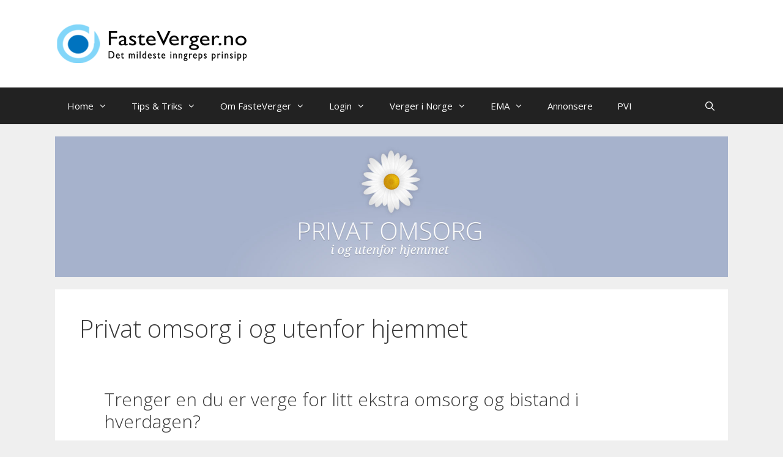

--- FILE ---
content_type: text/html; charset=UTF-8
request_url: https://fasteverger.no/medlemsfordeler/omsorgstjenester/privat-omsorg/
body_size: 15984
content:
<!DOCTYPE html>
<html lang="nb-NO">
<head>
	<meta charset="UTF-8">
	<title>Privat omsorg i og utenfor hjemmet &#8211; FasteVerger.no</title>
<meta name='robots' content='max-image-preview:large' />
	<style>img:is([sizes="auto" i], [sizes^="auto," i]) { contain-intrinsic-size: 3000px 1500px }</style>
	<meta name="viewport" content="width=device-width, initial-scale=1"><link href='https://fonts.gstatic.com' crossorigin rel='preconnect' />
<link href='https://fonts.googleapis.com' crossorigin rel='preconnect' />
<link rel="alternate" type="application/rss+xml" title="FasteVerger.no &raquo; strøm" href="https://fasteverger.no/feed/" />
		<!-- This site uses the Google Analytics by MonsterInsights plugin v9.11.0 - Using Analytics tracking - https://www.monsterinsights.com/ -->
							<script src="//www.googletagmanager.com/gtag/js?id=G-3XZTMFYM8J"  data-cfasync="false" data-wpfc-render="false" async></script>
			<script data-cfasync="false" data-wpfc-render="false">
				var mi_version = '9.11.0';
				var mi_track_user = true;
				var mi_no_track_reason = '';
								var MonsterInsightsDefaultLocations = {"page_location":"https:\/\/fasteverger.no\/medlemsfordeler\/omsorgstjenester\/privat-omsorg\/"};
								if ( typeof MonsterInsightsPrivacyGuardFilter === 'function' ) {
					var MonsterInsightsLocations = (typeof MonsterInsightsExcludeQuery === 'object') ? MonsterInsightsPrivacyGuardFilter( MonsterInsightsExcludeQuery ) : MonsterInsightsPrivacyGuardFilter( MonsterInsightsDefaultLocations );
				} else {
					var MonsterInsightsLocations = (typeof MonsterInsightsExcludeQuery === 'object') ? MonsterInsightsExcludeQuery : MonsterInsightsDefaultLocations;
				}

								var disableStrs = [
										'ga-disable-G-3XZTMFYM8J',
									];

				/* Function to detect opted out users */
				function __gtagTrackerIsOptedOut() {
					for (var index = 0; index < disableStrs.length; index++) {
						if (document.cookie.indexOf(disableStrs[index] + '=true') > -1) {
							return true;
						}
					}

					return false;
				}

				/* Disable tracking if the opt-out cookie exists. */
				if (__gtagTrackerIsOptedOut()) {
					for (var index = 0; index < disableStrs.length; index++) {
						window[disableStrs[index]] = true;
					}
				}

				/* Opt-out function */
				function __gtagTrackerOptout() {
					for (var index = 0; index < disableStrs.length; index++) {
						document.cookie = disableStrs[index] + '=true; expires=Thu, 31 Dec 2099 23:59:59 UTC; path=/';
						window[disableStrs[index]] = true;
					}
				}

				if ('undefined' === typeof gaOptout) {
					function gaOptout() {
						__gtagTrackerOptout();
					}
				}
								window.dataLayer = window.dataLayer || [];

				window.MonsterInsightsDualTracker = {
					helpers: {},
					trackers: {},
				};
				if (mi_track_user) {
					function __gtagDataLayer() {
						dataLayer.push(arguments);
					}

					function __gtagTracker(type, name, parameters) {
						if (!parameters) {
							parameters = {};
						}

						if (parameters.send_to) {
							__gtagDataLayer.apply(null, arguments);
							return;
						}

						if (type === 'event') {
														parameters.send_to = monsterinsights_frontend.v4_id;
							var hookName = name;
							if (typeof parameters['event_category'] !== 'undefined') {
								hookName = parameters['event_category'] + ':' + name;
							}

							if (typeof MonsterInsightsDualTracker.trackers[hookName] !== 'undefined') {
								MonsterInsightsDualTracker.trackers[hookName](parameters);
							} else {
								__gtagDataLayer('event', name, parameters);
							}
							
						} else {
							__gtagDataLayer.apply(null, arguments);
						}
					}

					__gtagTracker('js', new Date());
					__gtagTracker('set', {
						'developer_id.dZGIzZG': true,
											});
					if ( MonsterInsightsLocations.page_location ) {
						__gtagTracker('set', MonsterInsightsLocations);
					}
										__gtagTracker('config', 'G-3XZTMFYM8J', {"forceSSL":"true"} );
										window.gtag = __gtagTracker;										(function () {
						/* https://developers.google.com/analytics/devguides/collection/analyticsjs/ */
						/* ga and __gaTracker compatibility shim. */
						var noopfn = function () {
							return null;
						};
						var newtracker = function () {
							return new Tracker();
						};
						var Tracker = function () {
							return null;
						};
						var p = Tracker.prototype;
						p.get = noopfn;
						p.set = noopfn;
						p.send = function () {
							var args = Array.prototype.slice.call(arguments);
							args.unshift('send');
							__gaTracker.apply(null, args);
						};
						var __gaTracker = function () {
							var len = arguments.length;
							if (len === 0) {
								return;
							}
							var f = arguments[len - 1];
							if (typeof f !== 'object' || f === null || typeof f.hitCallback !== 'function') {
								if ('send' === arguments[0]) {
									var hitConverted, hitObject = false, action;
									if ('event' === arguments[1]) {
										if ('undefined' !== typeof arguments[3]) {
											hitObject = {
												'eventAction': arguments[3],
												'eventCategory': arguments[2],
												'eventLabel': arguments[4],
												'value': arguments[5] ? arguments[5] : 1,
											}
										}
									}
									if ('pageview' === arguments[1]) {
										if ('undefined' !== typeof arguments[2]) {
											hitObject = {
												'eventAction': 'page_view',
												'page_path': arguments[2],
											}
										}
									}
									if (typeof arguments[2] === 'object') {
										hitObject = arguments[2];
									}
									if (typeof arguments[5] === 'object') {
										Object.assign(hitObject, arguments[5]);
									}
									if ('undefined' !== typeof arguments[1].hitType) {
										hitObject = arguments[1];
										if ('pageview' === hitObject.hitType) {
											hitObject.eventAction = 'page_view';
										}
									}
									if (hitObject) {
										action = 'timing' === arguments[1].hitType ? 'timing_complete' : hitObject.eventAction;
										hitConverted = mapArgs(hitObject);
										__gtagTracker('event', action, hitConverted);
									}
								}
								return;
							}

							function mapArgs(args) {
								var arg, hit = {};
								var gaMap = {
									'eventCategory': 'event_category',
									'eventAction': 'event_action',
									'eventLabel': 'event_label',
									'eventValue': 'event_value',
									'nonInteraction': 'non_interaction',
									'timingCategory': 'event_category',
									'timingVar': 'name',
									'timingValue': 'value',
									'timingLabel': 'event_label',
									'page': 'page_path',
									'location': 'page_location',
									'title': 'page_title',
									'referrer' : 'page_referrer',
								};
								for (arg in args) {
																		if (!(!args.hasOwnProperty(arg) || !gaMap.hasOwnProperty(arg))) {
										hit[gaMap[arg]] = args[arg];
									} else {
										hit[arg] = args[arg];
									}
								}
								return hit;
							}

							try {
								f.hitCallback();
							} catch (ex) {
							}
						};
						__gaTracker.create = newtracker;
						__gaTracker.getByName = newtracker;
						__gaTracker.getAll = function () {
							return [];
						};
						__gaTracker.remove = noopfn;
						__gaTracker.loaded = true;
						window['__gaTracker'] = __gaTracker;
					})();
									} else {
										console.log("");
					(function () {
						function __gtagTracker() {
							return null;
						}

						window['__gtagTracker'] = __gtagTracker;
						window['gtag'] = __gtagTracker;
					})();
									}
			</script>
							<!-- / Google Analytics by MonsterInsights -->
		<script>
window._wpemojiSettings = {"baseUrl":"https:\/\/s.w.org\/images\/core\/emoji\/16.0.1\/72x72\/","ext":".png","svgUrl":"https:\/\/s.w.org\/images\/core\/emoji\/16.0.1\/svg\/","svgExt":".svg","source":{"concatemoji":"https:\/\/fasteverger.no\/wp-includes\/js\/wp-emoji-release.min.js?ver=6.8.3"}};
/*! This file is auto-generated */
!function(s,n){var o,i,e;function c(e){try{var t={supportTests:e,timestamp:(new Date).valueOf()};sessionStorage.setItem(o,JSON.stringify(t))}catch(e){}}function p(e,t,n){e.clearRect(0,0,e.canvas.width,e.canvas.height),e.fillText(t,0,0);var t=new Uint32Array(e.getImageData(0,0,e.canvas.width,e.canvas.height).data),a=(e.clearRect(0,0,e.canvas.width,e.canvas.height),e.fillText(n,0,0),new Uint32Array(e.getImageData(0,0,e.canvas.width,e.canvas.height).data));return t.every(function(e,t){return e===a[t]})}function u(e,t){e.clearRect(0,0,e.canvas.width,e.canvas.height),e.fillText(t,0,0);for(var n=e.getImageData(16,16,1,1),a=0;a<n.data.length;a++)if(0!==n.data[a])return!1;return!0}function f(e,t,n,a){switch(t){case"flag":return n(e,"\ud83c\udff3\ufe0f\u200d\u26a7\ufe0f","\ud83c\udff3\ufe0f\u200b\u26a7\ufe0f")?!1:!n(e,"\ud83c\udde8\ud83c\uddf6","\ud83c\udde8\u200b\ud83c\uddf6")&&!n(e,"\ud83c\udff4\udb40\udc67\udb40\udc62\udb40\udc65\udb40\udc6e\udb40\udc67\udb40\udc7f","\ud83c\udff4\u200b\udb40\udc67\u200b\udb40\udc62\u200b\udb40\udc65\u200b\udb40\udc6e\u200b\udb40\udc67\u200b\udb40\udc7f");case"emoji":return!a(e,"\ud83e\udedf")}return!1}function g(e,t,n,a){var r="undefined"!=typeof WorkerGlobalScope&&self instanceof WorkerGlobalScope?new OffscreenCanvas(300,150):s.createElement("canvas"),o=r.getContext("2d",{willReadFrequently:!0}),i=(o.textBaseline="top",o.font="600 32px Arial",{});return e.forEach(function(e){i[e]=t(o,e,n,a)}),i}function t(e){var t=s.createElement("script");t.src=e,t.defer=!0,s.head.appendChild(t)}"undefined"!=typeof Promise&&(o="wpEmojiSettingsSupports",i=["flag","emoji"],n.supports={everything:!0,everythingExceptFlag:!0},e=new Promise(function(e){s.addEventListener("DOMContentLoaded",e,{once:!0})}),new Promise(function(t){var n=function(){try{var e=JSON.parse(sessionStorage.getItem(o));if("object"==typeof e&&"number"==typeof e.timestamp&&(new Date).valueOf()<e.timestamp+604800&&"object"==typeof e.supportTests)return e.supportTests}catch(e){}return null}();if(!n){if("undefined"!=typeof Worker&&"undefined"!=typeof OffscreenCanvas&&"undefined"!=typeof URL&&URL.createObjectURL&&"undefined"!=typeof Blob)try{var e="postMessage("+g.toString()+"("+[JSON.stringify(i),f.toString(),p.toString(),u.toString()].join(",")+"));",a=new Blob([e],{type:"text/javascript"}),r=new Worker(URL.createObjectURL(a),{name:"wpTestEmojiSupports"});return void(r.onmessage=function(e){c(n=e.data),r.terminate(),t(n)})}catch(e){}c(n=g(i,f,p,u))}t(n)}).then(function(e){for(var t in e)n.supports[t]=e[t],n.supports.everything=n.supports.everything&&n.supports[t],"flag"!==t&&(n.supports.everythingExceptFlag=n.supports.everythingExceptFlag&&n.supports[t]);n.supports.everythingExceptFlag=n.supports.everythingExceptFlag&&!n.supports.flag,n.DOMReady=!1,n.readyCallback=function(){n.DOMReady=!0}}).then(function(){return e}).then(function(){var e;n.supports.everything||(n.readyCallback(),(e=n.source||{}).concatemoji?t(e.concatemoji):e.wpemoji&&e.twemoji&&(t(e.twemoji),t(e.wpemoji)))}))}((window,document),window._wpemojiSettings);
</script>
<link rel='stylesheet' id='eMember.style-css' href='https://fasteverger.no/wp-content/plugins/wp-eMember/css/eMember_style.css?ver=10.3.5' media='all' />
<link rel='stylesheet' id='jquery.fileuploader-css' href='https://fasteverger.no/wp-content/plugins/wp-eMember/css/jquery.fileuploader.css?ver=10.3.5' media='all' />
<link rel='stylesheet' id='validationEngine.jquery-css' href='https://fasteverger.no/wp-content/plugins/wp-eMember/css/validationEngine.jquery.css?ver=10.3.5' media='all' />
<link rel='stylesheet' id='emember_profile_x-css' href='https://fasteverger.no/wp-content/plugins/emember-profile-extended/css/emember_profile_x.css?ver=6.8.3' media='all' />
<link rel='stylesheet' id='generate-fonts-css' href='//fonts.googleapis.com/css?family=Open+Sans:300,300italic,regular,italic,600,600italic,700,700italic,800,800italic' media='all' />
<style id='wp-emoji-styles-inline-css'>

	img.wp-smiley, img.emoji {
		display: inline !important;
		border: none !important;
		box-shadow: none !important;
		height: 1em !important;
		width: 1em !important;
		margin: 0 0.07em !important;
		vertical-align: -0.1em !important;
		background: none !important;
		padding: 0 !important;
	}
</style>
<link rel='stylesheet' id='wp-block-library-css' href='https://fasteverger.no/wp-includes/css/dist/block-library/style.min.css?ver=6.8.3' media='all' />
<style id='classic-theme-styles-inline-css'>
/*! This file is auto-generated */
.wp-block-button__link{color:#fff;background-color:#32373c;border-radius:9999px;box-shadow:none;text-decoration:none;padding:calc(.667em + 2px) calc(1.333em + 2px);font-size:1.125em}.wp-block-file__button{background:#32373c;color:#fff;text-decoration:none}
</style>
<style id='pdfemb-pdf-embedder-viewer-style-inline-css'>
.wp-block-pdfemb-pdf-embedder-viewer{max-width:none}

</style>
<style id='global-styles-inline-css'>
:root{--wp--preset--aspect-ratio--square: 1;--wp--preset--aspect-ratio--4-3: 4/3;--wp--preset--aspect-ratio--3-4: 3/4;--wp--preset--aspect-ratio--3-2: 3/2;--wp--preset--aspect-ratio--2-3: 2/3;--wp--preset--aspect-ratio--16-9: 16/9;--wp--preset--aspect-ratio--9-16: 9/16;--wp--preset--color--black: #000000;--wp--preset--color--cyan-bluish-gray: #abb8c3;--wp--preset--color--white: #ffffff;--wp--preset--color--pale-pink: #f78da7;--wp--preset--color--vivid-red: #cf2e2e;--wp--preset--color--luminous-vivid-orange: #ff6900;--wp--preset--color--luminous-vivid-amber: #fcb900;--wp--preset--color--light-green-cyan: #7bdcb5;--wp--preset--color--vivid-green-cyan: #00d084;--wp--preset--color--pale-cyan-blue: #8ed1fc;--wp--preset--color--vivid-cyan-blue: #0693e3;--wp--preset--color--vivid-purple: #9b51e0;--wp--preset--color--contrast: var(--contrast);--wp--preset--color--contrast-2: var(--contrast-2);--wp--preset--color--contrast-3: var(--contrast-3);--wp--preset--color--base: var(--base);--wp--preset--color--base-2: var(--base-2);--wp--preset--color--base-3: var(--base-3);--wp--preset--color--accent: var(--accent);--wp--preset--gradient--vivid-cyan-blue-to-vivid-purple: linear-gradient(135deg,rgba(6,147,227,1) 0%,rgb(155,81,224) 100%);--wp--preset--gradient--light-green-cyan-to-vivid-green-cyan: linear-gradient(135deg,rgb(122,220,180) 0%,rgb(0,208,130) 100%);--wp--preset--gradient--luminous-vivid-amber-to-luminous-vivid-orange: linear-gradient(135deg,rgba(252,185,0,1) 0%,rgba(255,105,0,1) 100%);--wp--preset--gradient--luminous-vivid-orange-to-vivid-red: linear-gradient(135deg,rgba(255,105,0,1) 0%,rgb(207,46,46) 100%);--wp--preset--gradient--very-light-gray-to-cyan-bluish-gray: linear-gradient(135deg,rgb(238,238,238) 0%,rgb(169,184,195) 100%);--wp--preset--gradient--cool-to-warm-spectrum: linear-gradient(135deg,rgb(74,234,220) 0%,rgb(151,120,209) 20%,rgb(207,42,186) 40%,rgb(238,44,130) 60%,rgb(251,105,98) 80%,rgb(254,248,76) 100%);--wp--preset--gradient--blush-light-purple: linear-gradient(135deg,rgb(255,206,236) 0%,rgb(152,150,240) 100%);--wp--preset--gradient--blush-bordeaux: linear-gradient(135deg,rgb(254,205,165) 0%,rgb(254,45,45) 50%,rgb(107,0,62) 100%);--wp--preset--gradient--luminous-dusk: linear-gradient(135deg,rgb(255,203,112) 0%,rgb(199,81,192) 50%,rgb(65,88,208) 100%);--wp--preset--gradient--pale-ocean: linear-gradient(135deg,rgb(255,245,203) 0%,rgb(182,227,212) 50%,rgb(51,167,181) 100%);--wp--preset--gradient--electric-grass: linear-gradient(135deg,rgb(202,248,128) 0%,rgb(113,206,126) 100%);--wp--preset--gradient--midnight: linear-gradient(135deg,rgb(2,3,129) 0%,rgb(40,116,252) 100%);--wp--preset--font-size--small: 13px;--wp--preset--font-size--medium: 20px;--wp--preset--font-size--large: 36px;--wp--preset--font-size--x-large: 42px;--wp--preset--spacing--20: 0.44rem;--wp--preset--spacing--30: 0.67rem;--wp--preset--spacing--40: 1rem;--wp--preset--spacing--50: 1.5rem;--wp--preset--spacing--60: 2.25rem;--wp--preset--spacing--70: 3.38rem;--wp--preset--spacing--80: 5.06rem;--wp--preset--shadow--natural: 6px 6px 9px rgba(0, 0, 0, 0.2);--wp--preset--shadow--deep: 12px 12px 50px rgba(0, 0, 0, 0.4);--wp--preset--shadow--sharp: 6px 6px 0px rgba(0, 0, 0, 0.2);--wp--preset--shadow--outlined: 6px 6px 0px -3px rgba(255, 255, 255, 1), 6px 6px rgba(0, 0, 0, 1);--wp--preset--shadow--crisp: 6px 6px 0px rgba(0, 0, 0, 1);}:where(.is-layout-flex){gap: 0.5em;}:where(.is-layout-grid){gap: 0.5em;}body .is-layout-flex{display: flex;}.is-layout-flex{flex-wrap: wrap;align-items: center;}.is-layout-flex > :is(*, div){margin: 0;}body .is-layout-grid{display: grid;}.is-layout-grid > :is(*, div){margin: 0;}:where(.wp-block-columns.is-layout-flex){gap: 2em;}:where(.wp-block-columns.is-layout-grid){gap: 2em;}:where(.wp-block-post-template.is-layout-flex){gap: 1.25em;}:where(.wp-block-post-template.is-layout-grid){gap: 1.25em;}.has-black-color{color: var(--wp--preset--color--black) !important;}.has-cyan-bluish-gray-color{color: var(--wp--preset--color--cyan-bluish-gray) !important;}.has-white-color{color: var(--wp--preset--color--white) !important;}.has-pale-pink-color{color: var(--wp--preset--color--pale-pink) !important;}.has-vivid-red-color{color: var(--wp--preset--color--vivid-red) !important;}.has-luminous-vivid-orange-color{color: var(--wp--preset--color--luminous-vivid-orange) !important;}.has-luminous-vivid-amber-color{color: var(--wp--preset--color--luminous-vivid-amber) !important;}.has-light-green-cyan-color{color: var(--wp--preset--color--light-green-cyan) !important;}.has-vivid-green-cyan-color{color: var(--wp--preset--color--vivid-green-cyan) !important;}.has-pale-cyan-blue-color{color: var(--wp--preset--color--pale-cyan-blue) !important;}.has-vivid-cyan-blue-color{color: var(--wp--preset--color--vivid-cyan-blue) !important;}.has-vivid-purple-color{color: var(--wp--preset--color--vivid-purple) !important;}.has-black-background-color{background-color: var(--wp--preset--color--black) !important;}.has-cyan-bluish-gray-background-color{background-color: var(--wp--preset--color--cyan-bluish-gray) !important;}.has-white-background-color{background-color: var(--wp--preset--color--white) !important;}.has-pale-pink-background-color{background-color: var(--wp--preset--color--pale-pink) !important;}.has-vivid-red-background-color{background-color: var(--wp--preset--color--vivid-red) !important;}.has-luminous-vivid-orange-background-color{background-color: var(--wp--preset--color--luminous-vivid-orange) !important;}.has-luminous-vivid-amber-background-color{background-color: var(--wp--preset--color--luminous-vivid-amber) !important;}.has-light-green-cyan-background-color{background-color: var(--wp--preset--color--light-green-cyan) !important;}.has-vivid-green-cyan-background-color{background-color: var(--wp--preset--color--vivid-green-cyan) !important;}.has-pale-cyan-blue-background-color{background-color: var(--wp--preset--color--pale-cyan-blue) !important;}.has-vivid-cyan-blue-background-color{background-color: var(--wp--preset--color--vivid-cyan-blue) !important;}.has-vivid-purple-background-color{background-color: var(--wp--preset--color--vivid-purple) !important;}.has-black-border-color{border-color: var(--wp--preset--color--black) !important;}.has-cyan-bluish-gray-border-color{border-color: var(--wp--preset--color--cyan-bluish-gray) !important;}.has-white-border-color{border-color: var(--wp--preset--color--white) !important;}.has-pale-pink-border-color{border-color: var(--wp--preset--color--pale-pink) !important;}.has-vivid-red-border-color{border-color: var(--wp--preset--color--vivid-red) !important;}.has-luminous-vivid-orange-border-color{border-color: var(--wp--preset--color--luminous-vivid-orange) !important;}.has-luminous-vivid-amber-border-color{border-color: var(--wp--preset--color--luminous-vivid-amber) !important;}.has-light-green-cyan-border-color{border-color: var(--wp--preset--color--light-green-cyan) !important;}.has-vivid-green-cyan-border-color{border-color: var(--wp--preset--color--vivid-green-cyan) !important;}.has-pale-cyan-blue-border-color{border-color: var(--wp--preset--color--pale-cyan-blue) !important;}.has-vivid-cyan-blue-border-color{border-color: var(--wp--preset--color--vivid-cyan-blue) !important;}.has-vivid-purple-border-color{border-color: var(--wp--preset--color--vivid-purple) !important;}.has-vivid-cyan-blue-to-vivid-purple-gradient-background{background: var(--wp--preset--gradient--vivid-cyan-blue-to-vivid-purple) !important;}.has-light-green-cyan-to-vivid-green-cyan-gradient-background{background: var(--wp--preset--gradient--light-green-cyan-to-vivid-green-cyan) !important;}.has-luminous-vivid-amber-to-luminous-vivid-orange-gradient-background{background: var(--wp--preset--gradient--luminous-vivid-amber-to-luminous-vivid-orange) !important;}.has-luminous-vivid-orange-to-vivid-red-gradient-background{background: var(--wp--preset--gradient--luminous-vivid-orange-to-vivid-red) !important;}.has-very-light-gray-to-cyan-bluish-gray-gradient-background{background: var(--wp--preset--gradient--very-light-gray-to-cyan-bluish-gray) !important;}.has-cool-to-warm-spectrum-gradient-background{background: var(--wp--preset--gradient--cool-to-warm-spectrum) !important;}.has-blush-light-purple-gradient-background{background: var(--wp--preset--gradient--blush-light-purple) !important;}.has-blush-bordeaux-gradient-background{background: var(--wp--preset--gradient--blush-bordeaux) !important;}.has-luminous-dusk-gradient-background{background: var(--wp--preset--gradient--luminous-dusk) !important;}.has-pale-ocean-gradient-background{background: var(--wp--preset--gradient--pale-ocean) !important;}.has-electric-grass-gradient-background{background: var(--wp--preset--gradient--electric-grass) !important;}.has-midnight-gradient-background{background: var(--wp--preset--gradient--midnight) !important;}.has-small-font-size{font-size: var(--wp--preset--font-size--small) !important;}.has-medium-font-size{font-size: var(--wp--preset--font-size--medium) !important;}.has-large-font-size{font-size: var(--wp--preset--font-size--large) !important;}.has-x-large-font-size{font-size: var(--wp--preset--font-size--x-large) !important;}
:where(.wp-block-post-template.is-layout-flex){gap: 1.25em;}:where(.wp-block-post-template.is-layout-grid){gap: 1.25em;}
:where(.wp-block-columns.is-layout-flex){gap: 2em;}:where(.wp-block-columns.is-layout-grid){gap: 2em;}
:root :where(.wp-block-pullquote){font-size: 1.5em;line-height: 1.6;}
</style>
<link rel='stylesheet' id='font-awesome-5-css' href='https://fasteverger.no/wp-content/plugins/bb-plugin/fonts/fontawesome/5.15.4/css/all.min.css?ver=2.7.4.4' media='all' />
<link rel='stylesheet' id='font-awesome-css' href='https://fasteverger.no/wp-content/plugins/bb-plugin/fonts/fontawesome/5.15.4/css/v4-shims.min.css?ver=2.7.4.4' media='all' />
<link rel='stylesheet' id='fl-builder-layout-5130-css' href='https://fasteverger.no/wp-content/uploads/bb-plugin/cache/5130-layout.css?ver=f346960d790c59b18eeae54a26239c1a' media='all' />
<link rel='stylesheet' id='ctf_styles-css' href='https://fasteverger.no/wp-content/plugins/custom-twitter-feeds-pro/css/ctf-styles.min.css?ver=2.2.4' media='all' />
<link rel='stylesheet' id='mailerlite_forms.css-css' href='https://fasteverger.no/wp-content/plugins/official-mailerlite-sign-up-forms/assets/css/mailerlite_forms.css?ver=1.7.18' media='all' />
<link rel='stylesheet' id='wpmi-public-style-css' href='https://fasteverger.no/wp-content/plugins/wp-mailerlite-lite/assets/public/css/wpmi.css?ver=1.1.1' media='all' />
<link rel='stylesheet' id='generate-style-grid-css' href='https://fasteverger.no/wp-content/themes/generatepress/assets/css/unsemantic-grid.min.css?ver=3.6.1' media='all' />
<link rel='stylesheet' id='generate-style-css' href='https://fasteverger.no/wp-content/themes/generatepress/assets/css/style.min.css?ver=3.6.1' media='all' />
<style id='generate-style-inline-css'>
body{background-color:#efefef;color:#3a3a3a;}a{color:#1e73be;}a:hover, a:focus, a:active{color:#000000;}body .grid-container{max-width:1100px;}.wp-block-group__inner-container{max-width:1100px;margin-left:auto;margin-right:auto;}.navigation-search{position:absolute;left:-99999px;pointer-events:none;visibility:hidden;z-index:20;width:100%;top:0;transition:opacity 100ms ease-in-out;opacity:0;}.navigation-search.nav-search-active{left:0;right:0;pointer-events:auto;visibility:visible;opacity:1;}.navigation-search input[type="search"]{outline:0;border:0;vertical-align:bottom;line-height:1;opacity:0.9;width:100%;z-index:20;border-radius:0;-webkit-appearance:none;height:60px;}.navigation-search input::-ms-clear{display:none;width:0;height:0;}.navigation-search input::-ms-reveal{display:none;width:0;height:0;}.navigation-search input::-webkit-search-decoration, .navigation-search input::-webkit-search-cancel-button, .navigation-search input::-webkit-search-results-button, .navigation-search input::-webkit-search-results-decoration{display:none;}.main-navigation li.search-item{z-index:21;}li.search-item.active{transition:opacity 100ms ease-in-out;}.nav-left-sidebar .main-navigation li.search-item.active,.nav-right-sidebar .main-navigation li.search-item.active{width:auto;display:inline-block;float:right;}.gen-sidebar-nav .navigation-search{top:auto;bottom:0;}:root{--contrast:#222222;--contrast-2:#575760;--contrast-3:#b2b2be;--base:#f0f0f0;--base-2:#f7f8f9;--base-3:#ffffff;--accent:#1e73be;}:root .has-contrast-color{color:var(--contrast);}:root .has-contrast-background-color{background-color:var(--contrast);}:root .has-contrast-2-color{color:var(--contrast-2);}:root .has-contrast-2-background-color{background-color:var(--contrast-2);}:root .has-contrast-3-color{color:var(--contrast-3);}:root .has-contrast-3-background-color{background-color:var(--contrast-3);}:root .has-base-color{color:var(--base);}:root .has-base-background-color{background-color:var(--base);}:root .has-base-2-color{color:var(--base-2);}:root .has-base-2-background-color{background-color:var(--base-2);}:root .has-base-3-color{color:var(--base-3);}:root .has-base-3-background-color{background-color:var(--base-3);}:root .has-accent-color{color:var(--accent);}:root .has-accent-background-color{background-color:var(--accent);}body, button, input, select, textarea{font-family:"Open Sans", sans-serif;}body{line-height:1.5;}.entry-content > [class*="wp-block-"]:not(:last-child):not(.wp-block-heading){margin-bottom:1.5em;}.main-title{font-size:45px;}.main-navigation .main-nav ul ul li a{font-size:14px;}.sidebar .widget, .footer-widgets .widget{font-size:17px;}h1{font-weight:300;font-size:40px;}h2{font-weight:300;font-size:30px;}h3{font-size:20px;}h4{font-size:inherit;}h5{font-size:inherit;}@media (max-width:768px){.main-title{font-size:30px;}h1{font-size:30px;}h2{font-size:25px;}}.top-bar{background-color:#636363;color:#ffffff;}.top-bar a{color:#ffffff;}.top-bar a:hover{color:#303030;}.site-header{background-color:#ffffff;color:#3a3a3a;}.site-header a{color:#3a3a3a;}.main-title a,.main-title a:hover{color:#222222;}.site-description{color:#757575;}.main-navigation,.main-navigation ul ul{background-color:#222222;}.main-navigation .main-nav ul li a, .main-navigation .menu-toggle, .main-navigation .menu-bar-items{color:#ffffff;}.main-navigation .main-nav ul li:not([class*="current-menu-"]):hover > a, .main-navigation .main-nav ul li:not([class*="current-menu-"]):focus > a, .main-navigation .main-nav ul li.sfHover:not([class*="current-menu-"]) > a, .main-navigation .menu-bar-item:hover > a, .main-navigation .menu-bar-item.sfHover > a{color:#ffffff;background-color:#3f3f3f;}button.menu-toggle:hover,button.menu-toggle:focus,.main-navigation .mobile-bar-items a,.main-navigation .mobile-bar-items a:hover,.main-navigation .mobile-bar-items a:focus{color:#ffffff;}.main-navigation .main-nav ul li[class*="current-menu-"] > a{color:#ffffff;background-color:#3f3f3f;}.navigation-search input[type="search"],.navigation-search input[type="search"]:active, .navigation-search input[type="search"]:focus, .main-navigation .main-nav ul li.search-item.active > a, .main-navigation .menu-bar-items .search-item.active > a{color:#ffffff;background-color:#3f3f3f;}.main-navigation ul ul{background-color:#3f3f3f;}.main-navigation .main-nav ul ul li a{color:#ffffff;}.main-navigation .main-nav ul ul li:not([class*="current-menu-"]):hover > a,.main-navigation .main-nav ul ul li:not([class*="current-menu-"]):focus > a, .main-navigation .main-nav ul ul li.sfHover:not([class*="current-menu-"]) > a{color:#ffffff;background-color:#4f4f4f;}.main-navigation .main-nav ul ul li[class*="current-menu-"] > a{color:#ffffff;background-color:#4f4f4f;}.separate-containers .inside-article, .separate-containers .comments-area, .separate-containers .page-header, .one-container .container, .separate-containers .paging-navigation, .inside-page-header{background-color:#ffffff;}.entry-meta{color:#595959;}.entry-meta a{color:#595959;}.entry-meta a:hover{color:#1e73be;}.sidebar .widget{background-color:#ffffff;}.sidebar .widget .widget-title{color:#000000;}.footer-widgets{background-color:#ffffff;}.footer-widgets .widget-title{color:#000000;}.site-info{color:#ffffff;background-color:#222222;}.site-info a{color:#ffffff;}.site-info a:hover{color:#606060;}.footer-bar .widget_nav_menu .current-menu-item a{color:#606060;}input[type="text"],input[type="email"],input[type="url"],input[type="password"],input[type="search"],input[type="tel"],input[type="number"],textarea,select{color:#666666;background-color:#fafafa;border-color:#cccccc;}input[type="text"]:focus,input[type="email"]:focus,input[type="url"]:focus,input[type="password"]:focus,input[type="search"]:focus,input[type="tel"]:focus,input[type="number"]:focus,textarea:focus,select:focus{color:#666666;background-color:#ffffff;border-color:#bfbfbf;}button,html input[type="button"],input[type="reset"],input[type="submit"],a.button,a.wp-block-button__link:not(.has-background){color:#ffffff;background-color:#666666;}button:hover,html input[type="button"]:hover,input[type="reset"]:hover,input[type="submit"]:hover,a.button:hover,button:focus,html input[type="button"]:focus,input[type="reset"]:focus,input[type="submit"]:focus,a.button:focus,a.wp-block-button__link:not(.has-background):active,a.wp-block-button__link:not(.has-background):focus,a.wp-block-button__link:not(.has-background):hover{color:#ffffff;background-color:#3f3f3f;}a.generate-back-to-top{background-color:rgba( 0,0,0,0.4 );color:#ffffff;}a.generate-back-to-top:hover,a.generate-back-to-top:focus{background-color:rgba( 0,0,0,0.6 );color:#ffffff;}:root{--gp-search-modal-bg-color:var(--base-3);--gp-search-modal-text-color:var(--contrast);--gp-search-modal-overlay-bg-color:rgba(0,0,0,0.2);}@media (max-width:768px){.main-navigation .menu-bar-item:hover > a, .main-navigation .menu-bar-item.sfHover > a{background:none;color:#ffffff;}}.inside-top-bar{padding:10px;}.inside-header{padding:40px;}.site-main .wp-block-group__inner-container{padding:40px;}.entry-content .alignwide, body:not(.no-sidebar) .entry-content .alignfull{margin-left:-40px;width:calc(100% + 80px);max-width:calc(100% + 80px);}.rtl .menu-item-has-children .dropdown-menu-toggle{padding-left:20px;}.rtl .main-navigation .main-nav ul li.menu-item-has-children > a{padding-right:20px;}.site-info{padding:20px;}@media (max-width:768px){.separate-containers .inside-article, .separate-containers .comments-area, .separate-containers .page-header, .separate-containers .paging-navigation, .one-container .site-content, .inside-page-header{padding:30px;}.site-main .wp-block-group__inner-container{padding:30px;}.site-info{padding-right:10px;padding-left:10px;}.entry-content .alignwide, body:not(.no-sidebar) .entry-content .alignfull{margin-left:-30px;width:calc(100% + 60px);max-width:calc(100% + 60px);}}.one-container .sidebar .widget{padding:0px;}@media (max-width:768px){.main-navigation .menu-toggle,.main-navigation .mobile-bar-items,.sidebar-nav-mobile:not(#sticky-placeholder){display:block;}.main-navigation ul,.gen-sidebar-nav{display:none;}[class*="nav-float-"] .site-header .inside-header > *{float:none;clear:both;}}
</style>
<link rel='stylesheet' id='generate-mobile-style-css' href='https://fasteverger.no/wp-content/themes/generatepress/assets/css/mobile.min.css?ver=3.6.1' media='all' />
<link rel='stylesheet' id='generate-font-icons-css' href='https://fasteverger.no/wp-content/themes/generatepress/assets/css/components/font-icons.min.css?ver=3.6.1' media='all' />
<script src="https://fasteverger.no/wp-includes/js/jquery/jquery.min.js?ver=3.7.1" id="jquery-core-js"></script>
<script src="https://fasteverger.no/wp-includes/js/jquery/jquery-migrate.min.js?ver=3.4.1" id="jquery-migrate-js"></script>
<script src="https://fasteverger.no/wp-content/plugins/wp-eMember/js/jquery.fileuploader.js?ver=10.3.5" id="jquery.fileuploader-js"></script>
<script src="https://fasteverger.no/wp-content/plugins/wp-eMember/js/jquery.validationEngine.js?ver=10.3.5" id="jquery.validationEngine-js"></script>
<script src="https://fasteverger.no/wp-content/plugins/wp-eMember/js/jquery.libs.js?ver=10.3.5" id="jquery.libs-js"></script>
<script src="https://fasteverger.no/wp-content/plugins/google-analytics-for-wordpress/assets/js/frontend-gtag.min.js?ver=9.11.0" id="monsterinsights-frontend-script-js" async data-wp-strategy="async"></script>
<script data-cfasync="false" data-wpfc-render="false" id='monsterinsights-frontend-script-js-extra'>var monsterinsights_frontend = {"js_events_tracking":"true","download_extensions":"doc,pdf,ppt,zip,xls,docx,pptx,xlsx","inbound_paths":"[]","home_url":"https:\/\/fasteverger.no","hash_tracking":"false","v4_id":"G-3XZTMFYM8J"};</script>
<link rel="https://api.w.org/" href="https://fasteverger.no/wp-json/" /><link rel="alternate" title="JSON" type="application/json" href="https://fasteverger.no/wp-json/wp/v2/pages/5130" /><link rel="EditURI" type="application/rsd+xml" title="RSD" href="https://fasteverger.no/xmlrpc.php?rsd" />
<meta name="generator" content="WordPress 6.8.3" />
<link rel="canonical" href="https://fasteverger.no/medlemsfordeler/omsorgstjenester/privat-omsorg/" />
<link rel='shortlink' href='https://fasteverger.no/?p=5130' />
<link rel="alternate" title="oEmbed (JSON)" type="application/json+oembed" href="https://fasteverger.no/wp-json/oembed/1.0/embed?url=https%3A%2F%2Ffasteverger.no%2Fmedlemsfordeler%2Fomsorgstjenester%2Fprivat-omsorg%2F" />
<link rel="alternate" title="oEmbed (XML)" type="text/xml+oembed" href="https://fasteverger.no/wp-json/oembed/1.0/embed?url=https%3A%2F%2Ffasteverger.no%2Fmedlemsfordeler%2Fomsorgstjenester%2Fprivat-omsorg%2F&#038;format=xml" />

		<!-- GA Google Analytics @ https://m0n.co/ga -->
		<script async src="https://www.googletagmanager.com/gtag/js?id=G-P3BZ1GG74E"></script>
		<script>
			window.dataLayer = window.dataLayer || [];
			function gtag(){dataLayer.push(arguments);}
			gtag('js', new Date());
			gtag('config', 'G-P3BZ1GG74E');
		</script>

	        <!-- MailerLite Universal -->
        <script>
            (function(w,d,e,u,f,l,n){w[f]=w[f]||function(){(w[f].q=w[f].q||[])
                .push(arguments);},l=d.createElement(e),l.async=1,l.src=u,
                n=d.getElementsByTagName(e)[0],n.parentNode.insertBefore(l,n);})
            (window,document,'script','https://assets.mailerlite.com/js/universal.js','ml');
            ml('account', '333222');
            ml('enablePopups', true);
        </script>
        <!-- End MailerLite Universal -->
        <script type="text/javascript">
(function(url){
	if(/(?:Chrome\/26\.0\.1410\.63 Safari\/537\.31|WordfenceTestMonBot)/.test(navigator.userAgent)){ return; }
	var addEvent = function(evt, handler) {
		if (window.addEventListener) {
			document.addEventListener(evt, handler, false);
		} else if (window.attachEvent) {
			document.attachEvent('on' + evt, handler);
		}
	};
	var removeEvent = function(evt, handler) {
		if (window.removeEventListener) {
			document.removeEventListener(evt, handler, false);
		} else if (window.detachEvent) {
			document.detachEvent('on' + evt, handler);
		}
	};
	var evts = 'contextmenu dblclick drag dragend dragenter dragleave dragover dragstart drop keydown keypress keyup mousedown mousemove mouseout mouseover mouseup mousewheel scroll'.split(' ');
	var logHuman = function() {
		if (window.wfLogHumanRan) { return; }
		window.wfLogHumanRan = true;
		var wfscr = document.createElement('script');
		wfscr.type = 'text/javascript';
		wfscr.async = true;
		wfscr.src = url + '&r=' + Math.random();
		(document.getElementsByTagName('head')[0]||document.getElementsByTagName('body')[0]).appendChild(wfscr);
		for (var i = 0; i < evts.length; i++) {
			removeEvent(evts[i], logHuman);
		}
	};
	for (var i = 0; i < evts.length; i++) {
		addEvent(evts[i], logHuman);
	}
})('//fasteverger.no/?wordfence_lh=1&hid=F972FC5905CD5656C0E5B475D88A582A');
</script>
<!-- WP eMember plugin v10.3.5 - http://www.tipsandtricks-hq.com/wordpress-emember-easy-to-use-wordpress-membership-plugin-1706 -->
<script type="text/javascript">
    /* <![CDATA[ */
    jQuery(document).ready(function($) {
            //fancy login start//
            $('#emem_ui_close').click(function(e) {
                $(this).parent().hide('slow');
                $('#marker').html("");
            });
            $('.emember_fancy_login_link').click(
                    function(e) {
                        var targetId = $(e.target).addClass('emember_activeLink').attr('id');
                        var alreadyOpened = $('#marker');
                        var menu = $('#emember_signin_menu');
                        var offset = $(e.target).offset();
                        if (!alreadyOpened.html()) {
                            alreadyOpened.html(targetId);
                            menu.css({'left': offset.left + 'px', 'top': (offset.top + 20) + 'px'}).show('slow');
                        }
                        else if (targetId != alreadyOpened.html()) {
                            alreadyOpened.html(targetId);
                            menu.hide().css({'left': offset.left + 'px', 'top': (offset.top + 20) + 'px'}).show('slow');
                        } else if (targetId == alreadyOpened.html()) {
                            $(e.target).removeClass('emember_activeLink');
                            alreadyOpened.html("");
                            menu.hide('slow');
                        }
                    }
            );
            $('#emember_fancy_login_form').submit(function() {
                var msg = "Vennligst" + " vent ...";
                $('#emember_fancy_log_msg').css('color', 'black').html(msg + '<br/>');
                $.post('https://fasteverger.no/wp-admin/admin-ajax.php', $(this).serialize(), function(result) {
                    if (result.status) {
                        var redirect = '';
                        if (redirect) {
                            var url = get_redirect_url(result.redirect);
                            window.location.href = url;
                        } else {
                            window.location.reload();
                        }
                    }
                    else {
                        $('#emember_fancy_log_msg').css('color', 'red').html(result.msg + '<br/>');
                    }
                }, 'json');
                return false;
            });
            //fancy login end//
        function get_redirect_url($redirects) {
            var $after_login_page = '';
            if ($redirects.own)
                return $redirects.own;
            if ($redirects.level)
                return $redirects.level;
            if ($after_login_page)
                return $after_login_page;
            return '';
        }
    });
    /* ]]> */
</script>
        <script type="text/javascript">
            jQuery(document).ready(function($) {
                $('#respond').html("Vennligst <a href=\"http://fasteverger.no/member-login/\">Logg inn</a> for å kommentere");
            });
        </script>
        <link rel="icon" href="https://fasteverger.no/wp-content/uploads/2017/08/cropped-fasteverger_logo-1-32x32.png" sizes="32x32" />
<link rel="icon" href="https://fasteverger.no/wp-content/uploads/2017/08/cropped-fasteverger_logo-1-192x192.png" sizes="192x192" />
<link rel="apple-touch-icon" href="https://fasteverger.no/wp-content/uploads/2017/08/cropped-fasteverger_logo-1-180x180.png" />
<meta name="msapplication-TileImage" content="https://fasteverger.no/wp-content/uploads/2017/08/cropped-fasteverger_logo-1-270x270.png" />
</head>

<body class="wp-singular page-template-default page page-id-5130 page-child parent-pageid-5163 wp-custom-logo wp-embed-responsive wp-theme-generatepress fl-builder no-sidebar nav-below-header separate-containers fluid-header active-footer-widgets-3 nav-search-enabled nav-aligned-left header-aligned-left dropdown-hover featured-image-active" itemtype="https://schema.org/WebPage" itemscope>
	<a class="screen-reader-text skip-link" href="#content" title="Hopp til innhold">Hopp til innhold</a>		<header class="site-header" id="masthead" aria-label="Site"  itemtype="https://schema.org/WPHeader" itemscope>
			<div class="inside-header grid-container grid-parent">
				<div class="site-logo">
					<a href="https://fasteverger.no/" rel="home">
						<img  class="header-image is-logo-image" alt="FasteVerger.no" src="https://fasteverger.no/wp-content/uploads/2017/08/cropped-cropped-fasteverger_logo_70-1.png" />
					</a>
				</div>			</div>
		</header>
				<nav class="main-navigation sub-menu-right" id="site-navigation" aria-label="Primary"  itemtype="https://schema.org/SiteNavigationElement" itemscope>
			<div class="inside-navigation grid-container grid-parent">
				<form method="get" class="search-form navigation-search" action="https://fasteverger.no/">
					<input type="search" class="search-field" value="" name="s" title="Søk" />
				</form>		<div class="mobile-bar-items">
						<span class="search-item">
				<a aria-label="Åpne søkeboks" href="#">
									</a>
			</span>
		</div>
						<button class="menu-toggle" aria-controls="primary-menu" aria-expanded="false">
					<span class="mobile-menu">Meny</span>				</button>
				<div id="primary-menu" class="main-nav"><ul id="menu-primary-menu" class=" menu sf-menu"><li id="menu-item-170" class="menu-item menu-item-type-post_type menu-item-object-page menu-item-home menu-item-has-children menu-item-170"><a href="https://fasteverger.no/">Home<span role="presentation" class="dropdown-menu-toggle"></span></a>
<ul class="sub-menu">
	<li id="menu-item-7369" class="menu-item menu-item-type-post_type menu-item-object-page menu-item-privacy-policy menu-item-7369"><a rel="privacy-policy" href="https://fasteverger.no/personvernerklaering/">Personvernerklæring</a></li>
</ul>
</li>
<li id="menu-item-678" class="menu-item menu-item-type-post_type menu-item-object-page menu-item-has-children menu-item-678"><a href="https://fasteverger.no/faq/">Tips &#038; Triks<span role="presentation" class="dropdown-menu-toggle"></span></a>
<ul class="sub-menu">
	<li id="menu-item-13453" class="menu-item menu-item-type-post_type menu-item-object-page menu-item-13453"><a href="https://fasteverger.no/e-laeringskurs-om-vergemal/">E-læringskurs om vergemål</a></li>
	<li id="menu-item-681" class="menu-item menu-item-type-post_type menu-item-object-page menu-item-681"><a href="https://fasteverger.no/faq/faq_start/">Oppstart av vergeoppdrag</a></li>
	<li id="menu-item-13275" class="menu-item menu-item-type-post_type menu-item-object-post menu-item-13275"><a href="https://fasteverger.no/hva-er-en-verges-oppgaver/">Hva er en verges oppgaver</a></li>
	<li id="menu-item-13276" class="menu-item menu-item-type-post_type menu-item-object-post menu-item-13276"><a href="https://fasteverger.no/13247-2/">Hva betyr fullmaktsteksten?</a></li>
	<li id="menu-item-677" class="menu-item menu-item-type-post_type menu-item-object-page menu-item-677"><a href="https://fasteverger.no/faq/daglige-gjoremal/">Praktisk info</a></li>
	<li id="menu-item-168" class="menu-item menu-item-type-post_type menu-item-object-page menu-item-168"><a href="https://fasteverger.no/faq/linker/">Linker</a></li>
	<li id="menu-item-808" class="menu-item menu-item-type-post_type menu-item-object-page menu-item-808"><a href="https://fasteverger.no/faq/dommer/">Dommer</a></li>
	<li id="menu-item-757" class="menu-item menu-item-type-post_type menu-item-object-page menu-item-757"><a href="https://fasteverger.no/faq/hva-trenger-du-for-a-vaere-verge/">Hva trenger du for å være verge</a></li>
</ul>
</li>
<li id="menu-item-2801" class="menu-item menu-item-type-post_type menu-item-object-page menu-item-has-children menu-item-2801"><a href="https://fasteverger.no/om-fasteverger/">Om FasteVerger<span role="presentation" class="dropdown-menu-toggle"></span></a>
<ul class="sub-menu">
	<li id="menu-item-171" class="menu-item menu-item-type-post_type menu-item-object-page menu-item-171"><a href="https://fasteverger.no/kontakt/">Kontakt oss</a></li>
</ul>
</li>
<li id="menu-item-399" class="menu-item menu-item-type-post_type menu-item-object-page menu-item-has-children menu-item-399"><a href="https://fasteverger.no/member-login/">Login<span role="presentation" class="dropdown-menu-toggle"></span></a>
<ul class="sub-menu">
	<li id="menu-item-4632" class="menu-item menu-item-type-post_type menu-item-object-page menu-item-4632"><a href="https://fasteverger.no/nyhetsbrev-arkiv/">Nyhetsbrev arkiv</a></li>
	<li id="menu-item-976" class="menu-item menu-item-type-custom menu-item-object-custom menu-item-976"><a href="http://fasteverger.no/velg-medlemsskap/registrer-deg/">Registrer deg</a></li>
	<li id="menu-item-707" class="menu-item menu-item-type-post_type menu-item-object-page menu-item-707"><a href="https://fasteverger.no/edit-profile/">Edit Profile</a></li>
	<li id="menu-item-779" class="menu-item menu-item-type-post_type menu-item-object-page menu-item-779"><a href="https://fasteverger.no/vare-medlemmer/">Våre brukere</a></li>
</ul>
</li>
<li id="menu-item-2368" class="menu-item menu-item-type-post_type menu-item-object-page menu-item-has-children menu-item-2368"><a href="https://fasteverger.no/avdeling/">Verger i Norge<span role="presentation" class="dropdown-menu-toggle"></span></a>
<ul class="sub-menu">
	<li id="menu-item-2369" class="menu-item menu-item-type-post_type menu-item-object-page menu-item-2369"><a href="https://fasteverger.no/avdeling/aust-og-vest-agder/">Statsforvalteren i Agder</a></li>
	<li id="menu-item-2377" class="menu-item menu-item-type-post_type menu-item-object-page menu-item-2377"><a href="https://fasteverger.no/avdeling/oppland/">Statsforvalteren i Innlandet</a></li>
	<li id="menu-item-2374" class="menu-item menu-item-type-post_type menu-item-object-page menu-item-2374"><a href="https://fasteverger.no/avdeling/more-og-romsdal/">Statsforvaltaren i Møre og Romsdal</a></li>
	<li id="menu-item-2376" class="menu-item menu-item-type-post_type menu-item-object-page menu-item-2376"><a href="https://fasteverger.no/avdeling/nordland/">Statsforvalteren i Nordland</a></li>
	<li id="menu-item-2378" class="menu-item menu-item-type-post_type menu-item-object-page menu-item-has-children menu-item-2378"><a href="https://fasteverger.no/avdeling/oslo-og-akershus/">Statsforvalteren i Østfold, Buskerud, Oslo og Akershus<span role="presentation" class="dropdown-menu-toggle"></span></a>
	<ul class="sub-menu">
		<li id="menu-item-13611" class="menu-item menu-item-type-post_type menu-item-object-page menu-item-13611"><a href="https://fasteverger.no/nyhetsbrev-fra-sfov/">Siste nytt fra SFOV</a></li>
		<li id="menu-item-3273" class="menu-item menu-item-type-post_type menu-item-object-page menu-item-3273"><a href="https://fasteverger.no/bydeler-i-oslo/">Bydeler i Oslo</a></li>
	</ul>
</li>
	<li id="menu-item-2380" class="menu-item menu-item-type-post_type menu-item-object-page menu-item-2380"><a href="https://fasteverger.no/avdeling/rogaland/">Statsforvaltaren i Rogaland</a></li>
	<li id="menu-item-3162" class="menu-item menu-item-type-post_type menu-item-object-page menu-item-3162"><a href="https://fasteverger.no/avdeling/trondelag/">Statsforvalteren i Trøndelag</a></li>
	<li id="menu-item-2386" class="menu-item menu-item-type-post_type menu-item-object-page menu-item-2386"><a href="https://fasteverger.no/avdeling/troms/">Statsforvalteren i Troms og Finnmark</a></li>
	<li id="menu-item-2373" class="menu-item menu-item-type-post_type menu-item-object-page menu-item-2373"><a href="https://fasteverger.no/avdeling/hordaland/">Statsforvaltaren i Vestland</a></li>
	<li id="menu-item-2385" class="menu-item menu-item-type-post_type menu-item-object-page menu-item-2385"><a href="https://fasteverger.no/avdeling/vestfold/">Statsforvalteren i Vestfold og Telemark</a></li>
</ul>
</li>
<li id="menu-item-13789" class="menu-item menu-item-type-post_type menu-item-object-page menu-item-has-children menu-item-13789"><a href="https://fasteverger.no/ema/">EMA<span role="presentation" class="dropdown-menu-toggle"></span></a>
<ul class="sub-menu">
	<li id="menu-item-13830" class="menu-item menu-item-type-post_type menu-item-object-page menu-item-13830"><a href="https://fasteverger.no/praktiske-linker/">Praktiske linker</a></li>
	<li id="menu-item-13985" class="menu-item menu-item-type-post_type menu-item-object-post menu-item-13985"><a href="https://fasteverger.no/fastlege-og-vergefullmakt/">Fastlege og vergefullmakt</a></li>
	<li id="menu-item-13970" class="menu-item menu-item-type-post_type menu-item-object-post menu-item-13970"><a href="https://fasteverger.no/opprette-konto-i-dnb-for-ema/">Opprette konto i DNB for EMA</a></li>
	<li id="menu-item-13804" class="menu-item menu-item-type-post_type menu-item-object-page menu-item-13804"><a href="https://fasteverger.no/veileder-midlertidige-vergeoppdrag-i-straffesak/">Veileder – midlertidige vergeoppdrag i straffesak</a></li>
	<li id="menu-item-13813" class="menu-item menu-item-type-post_type menu-item-object-page menu-item-13813"><a href="https://fasteverger.no/grunnkurs-representantordningen/">Grunnkurs representantordningen</a></li>
</ul>
</li>
<li id="menu-item-13442" class="menu-item menu-item-type-post_type menu-item-object-page menu-item-13442"><a href="https://fasteverger.no/annonsere/">Annonsere</a></li>
<li id="menu-item-13081" class="menu-item menu-item-type-post_type menu-item-object-page menu-item-13081"><a href="https://fasteverger.no/pvi-medlem/">PVI</a></li>
<li class="search-item menu-item-align-right"><a aria-label="Åpne søkeboks" href="#"></a></li></ul></div>			</div>
		</nav>
				<div class="featured-image page-header-image grid-container grid-parent">
			<img width="2000" height="418" src="https://fasteverger.no/wp-content/uploads/2018/04/privat_omsorg.jpg" class="attachment-full size-full wp-post-image" alt="Vi gir avlastning og tilsyn for pårørende og tilbyr hjemmehjelpstjenester for de som trenger litt ekstra hjelp i hverdagen" itemprop="image" decoding="async" fetchpriority="high" srcset="https://fasteverger.no/wp-content/uploads/2018/04/privat_omsorg.jpg 2000w, https://fasteverger.no/wp-content/uploads/2018/04/privat_omsorg-300x63.jpg 300w, https://fasteverger.no/wp-content/uploads/2018/04/privat_omsorg-768x161.jpg 768w, https://fasteverger.no/wp-content/uploads/2018/04/privat_omsorg-1024x214.jpg 1024w" sizes="(max-width: 2000px) 100vw, 2000px" />		</div>
		
	<div class="site grid-container container hfeed grid-parent" id="page">
				<div class="site-content" id="content">
			
	<div class="content-area grid-parent mobile-grid-100 grid-100 tablet-grid-100" id="primary">
		<main class="site-main" id="main">
			
<article id="post-5130" class="post-5130 page type-page status-publish has-post-thumbnail" itemtype="https://schema.org/CreativeWork" itemscope>
	<div class="inside-article">
		
			<header class="entry-header">
				<h1 class="entry-title" itemprop="headline">Privat omsorg i og utenfor hjemmet</h1>			</header>

			
		<div class="entry-content" itemprop="text">
			<div class="fl-builder-content fl-builder-content-5130 fl-builder-content-primary fl-builder-global-templates-locked" data-post-id="5130"><div class="fl-row fl-row-fixed-width fl-row-bg-none fl-node-5ad3cfce8339b fl-row-default-height fl-row-align-center" data-node="5ad3cfce8339b">
	<div class="fl-row-content-wrap">
						<div class="fl-row-content fl-row-fixed-width fl-node-content">
		
<div class="fl-col-group fl-node-5ad3cfce83cc2" data-node="5ad3cfce83cc2">
			<div class="fl-col fl-node-5ad3cfce83e01" data-node="5ad3cfce83e01">
	<div class="fl-col-content fl-node-content"><div class="fl-module fl-module-rich-text fl-node-5ad3cfce85db5" data-node="5ad3cfce85db5">
	<div class="fl-module-content fl-node-content">
		<div class="fl-rich-text">
	<h2>Trenger en du er verge for litt ekstra omsorg og bistand i hverdagen?</h2>
<p>Med den nye vergemålsloven ble det begrensninger i hva vergen kan og skal gjøre. Derimot endret ikke behovet seg. Mange vergehavere, særlig eldre på sykehjem og  i egen bolig, ønsker supplerende bistand til de kommunale tjenestene som ytes.</p>
<p>Privat omsorg i og utenfor hjemmet kan hjelpe deg som verge til å gi de eldre en enklere og hyggeligere hverdag.<br />
Vi besøker eldre og andre trengende på sykehjem, og i deres private hjem. Vi handler, drar på utflukter og har den gode samtalen.<br />
Vi tilpasser alle oppdrag til hva din klient trenger og ønsker. Hos oss forholder din klient seg til en person som kommer til avtalt tid og dag. Det lages egen oppdragsavtale hvor pris, omfang og fakturering avtales.<br />
Vi har kvalifisert personell i hele Oslo, Akershus og deler av Buskerud.</p>
<p>&nbsp;</p>
</div>
	</div>
</div>
</div>
</div>
	</div>

<div class="fl-col-group fl-node-5ad3cff5c8f4a" data-node="5ad3cff5c8f4a">
			<div class="fl-col fl-node-5ad3cff5c905b" data-node="5ad3cff5c905b">
	<div class="fl-col-content fl-node-content"><div class="fl-module fl-module-button fl-node-5ad3d2a2882fa" data-node="5ad3d2a2882fa">
	<div class="fl-module-content fl-node-content">
		<div class="fl-button-wrap fl-button-width-auto fl-button-center fl-button-has-icon">
			<a href="http://www.omsorgihjemmet.no/#kontaktoss" target="_blank" class="fl-button" rel="noopener" >
					<i class="fl-button-icon fl-button-icon-before fa fa-thumbs-o-up" aria-hidden="true"></i>
						<span class="fl-button-text">Ta kontakt for uforpliktende samtale om dine klienters behov.</span>
					</a>
</div>
	</div>
</div>
<div class="fl-module fl-module-photo fl-node-5ad3d15dd11aa" data-node="5ad3d15dd11aa">
	<div class="fl-module-content fl-node-content">
		<div class="fl-photo fl-photo-align-center" itemscope itemtype="https://schema.org/ImageObject">
	<div class="fl-photo-content fl-photo-img-jpg">
				<img loading="lazy" decoding="async" class="fl-photo-img wp-image-4936 size-full" src="https://fasteverger.no/wp-content/uploads/2018/04/omsorg_forsidebilder.jpg" alt="omsorg_forsidebilder" itemprop="image" height="500" width="2560" title="omsorg_forsidebilder" srcset="https://fasteverger.no/wp-content/uploads/2018/04/omsorg_forsidebilder.jpg 2560w, https://fasteverger.no/wp-content/uploads/2018/04/omsorg_forsidebilder-300x59.jpg 300w, https://fasteverger.no/wp-content/uploads/2018/04/omsorg_forsidebilder-768x150.jpg 768w, https://fasteverger.no/wp-content/uploads/2018/04/omsorg_forsidebilder-1024x200.jpg 1024w" sizes="auto, (max-width: 2560px) 100vw, 2560px" />
					</div>
	</div>
	</div>
</div>
</div>
</div>
	</div>

<div class="fl-col-group fl-node-5ad3d0a987cb2" data-node="5ad3d0a987cb2">
			<div class="fl-col fl-node-5ad3d0a987e9d fl-col-small" data-node="5ad3d0a987e9d">
	<div class="fl-col-content fl-node-content"><div class="fl-module fl-module-rich-text fl-node-5ad3cff5c8e97" data-node="5ad3cff5c8e97">
	<div class="fl-module-content fl-node-content">
		<div class="fl-rich-text">
	<div class="col-two">
<div class="content-wrapper">
<p>Etter over 15 år i næringslivet fant Hege Nordquelle ut at hun heller ville jobbe med mennesker. Sensommeren 2002 ble starten på Privat Omsorg i og Utenfor Hjemmet – et tilbud til de som trenger litt ekstra hjelp eller omsorg utover hva det offentlige kan gi.</p>
</div>
</div>
<div class="col-two">
<div class="content-wrapper">
<p>Formålet er først og fremst å yte hjelp til dagliglivets gjøremål i og utenfor hjemmet. Vårt mål er å yte god service tilpasset ditt behov. Hos oss blir du kjent med en dyktig medarbeider som kommet til avtalt tid og dag.</p>
</div>
</div>
</div>
	</div>
</div>
</div>
</div>
			<div class="fl-col fl-node-5ad3d0a987edb" data-node="5ad3d0a987edb">
	<div class="fl-col-content fl-node-content"><div class="fl-module fl-module-photo fl-node-5ad3d067731a9" data-node="5ad3d067731a9">
	<div class="fl-module-content fl-node-content">
		<div class="fl-photo fl-photo-align-center" itemscope itemtype="https://schema.org/ImageObject">
	<div class="fl-photo-content fl-photo-img-png">
				<img loading="lazy" decoding="async" class="fl-photo-img wp-image-5135 size-full" src="https://fasteverger.no/wp-content/uploads/2018/04/Hege-Nordquelle.png" alt="nitativtaker Hege Nordquelle er utdannet Diplom/Markedsøkonom fra BI, Norges Markedsføringsskole." itemprop="image" height="310" width="310" title="Hege Nordquelle" srcset="https://fasteverger.no/wp-content/uploads/2018/04/Hege-Nordquelle.png 310w, https://fasteverger.no/wp-content/uploads/2018/04/Hege-Nordquelle-150x150.png 150w, https://fasteverger.no/wp-content/uploads/2018/04/Hege-Nordquelle-300x300.png 300w" sizes="auto, (max-width: 310px) 100vw, 310px" />
					</div>
		<div class="fl-photo-caption fl-photo-caption-below" itemprop="caption">Initativtaker Hege Nordquelle </div>
	</div>
	</div>
</div>
<div class="fl-module fl-module-rich-text fl-node-5ad3d0cccc19e" data-node="5ad3d0cccc19e">
	<div class="fl-module-content fl-node-content">
		<div class="fl-rich-text">
	<p>Initativtaker Hege Nordquelle er utdannet Diplom/Markedsøkonom fra BI, Norges Markedsføringsskole. Hun har hatt flere ledende posisjoner i næringslivet som blandt annet markedssjef og daglig leder.</p>
</div>
	</div>
</div>
</div>
</div>
	</div>

<div class="fl-col-group fl-node-5ad3d1069f3f7" data-node="5ad3d1069f3f7">
			<div class="fl-col fl-node-5ad3d1069f537" data-node="5ad3d1069f537">
	<div class="fl-col-content fl-node-content"><div class="fl-module fl-module-button fl-node-5ad3d1069f32b" data-node="5ad3d1069f32b">
	<div class="fl-module-content fl-node-content">
		<div class="fl-button-wrap fl-button-width-auto fl-button-center">
			<a href="http://www.omsorgihjemmet.no/#kontaktoss" target="_blank" class="fl-button" rel="noopener" >
							<span class="fl-button-text">Kontakt oss</span>
					</a>
</div>
	</div>
</div>
</div>
</div>
	</div>

<div class="fl-col-group fl-node-5ad3d2fa0e4fb" data-node="5ad3d2fa0e4fb">
			<div class="fl-col fl-node-5ad3d2fa0e67c" data-node="5ad3d2fa0e67c">
	<div class="fl-col-content fl-node-content"><div class="fl-module fl-module-rich-text fl-node-5ad3d2fa0e41b" data-node="5ad3d2fa0e41b">
	<div class="fl-module-content fl-node-content">
		<div class="fl-rich-text">
	<p>Formålet er først og fremst å yte hjelp til dagliglivets gjøremål i og utenfor hjemmet. Vårt mål er å yte god service tilpasset ditt behov. Hos oss blir du kjent med en dyktig medarbeider som kommet til avtalt tid og dag.</p>
<ul>
<li>Avlastning og tilsyn for pårørende</li>
<li>Sykepleietjenester</li>
<li>Sykehjemsbesøk</li>
<li>Matlaging</li>
<li>En å snakke med</li>
<li>Høytlesning</li>
<li>Kjøring</li>
<li>Følge til lege, apotek, o.l.</li>
<li>Heldøgnomsorg</li>
</ul>
<p>Privat Omsorg er knyttet opp til profesjonelle aktører innen fotpleie, frisør, massasje, fysioterapi etc.</p>
</div>
	</div>
</div>
</div>
</div>
	</div>
		</div>
	</div>
</div>
</div>		</div>

			</div>
</article>
		</main>
	</div>

	
	</div>
</div>


<div class="site-footer">
				<div id="footer-widgets" class="site footer-widgets">
				<div class="footer-widgets-container grid-container grid-parent">
					<div class="inside-footer-widgets">
							<div class="footer-widget-1 grid-parent grid-33 tablet-grid-50 mobile-grid-100">
		
		<aside id="recent-posts-3" class="widget inner-padding widget_recent_entries">
		<h2 class="widget-title">Siste fra bloggen</h2>
		<ul>
											<li>
					<a href="https://fasteverger.no/hege-53-jeg-slet-med-a-apne-posten-mens-regningsbunken-vokste-brukte-jeg-pengene-pa-alt-mulig-annet-rart/">Hege (53): – Jeg slet med å åpne posten. Mens regningsbunken vokste, brukte jeg pengene på alt mulig annet rart</a>
											<span class="post-date">6. juli 2025</span>
									</li>
											<li>
					<a href="https://fasteverger.no/regulering-av-grunnbelopet-og-pengestotter-fra-1-mai-2025/">Regulering av grunnbeløpet og pengestøtter fra 1. mai 2025</a>
											<span class="post-date">31. mai 2025</span>
									</li>
											<li>
					<a href="https://fasteverger.no/statens-sivilrettsforvaltning-arsrapport-2024/">Statens Sivilrettsforvaltning &#8211; Årsrapport 2024</a>
											<span class="post-date">31. mai 2025</span>
									</li>
											<li>
					<a href="https://fasteverger.no/udi-har-gjort-nye-vurderinger-av-sikkerheten-i-ukraina/">UDI har gjort nye vurderinger av sikkerheten i Ukraina</a>
											<span class="post-date">15. januar 2025</span>
									</li>
											<li>
					<a href="https://fasteverger.no/statlege-rettleiande-retningslinjer-for-okonomisk-stonad-for-2025/">Statlege rettleiande retningslinjer for økonomisk stønad for 2025</a>
											<span class="post-date">4. januar 2025</span>
									</li>
					</ul>

		</aside>	</div>
		<div class="footer-widget-2 grid-parent grid-33 tablet-grid-50 mobile-grid-100">
		<aside id="categories-3" class="widget inner-padding widget_categories"><h2 class="widget-title">Sjekk bloggen</h2><form action="https://fasteverger.no" method="get"><label class="screen-reader-text" for="cat">Sjekk bloggen</label><select  name='cat' id='cat' class='postform'>
	<option value='-1'>Velg kategori</option>
	<option class="level-0" value="28">Agder&nbsp;&nbsp;(3)</option>
	<option class="level-0" value="39">Aktuelt&nbsp;&nbsp;(230)</option>
	<option class="level-0" value="10">Bank&nbsp;&nbsp;(24)</option>
	<option class="level-0" value="17">Dommer&nbsp;&nbsp;(11)</option>
	<option class="level-0" value="19">Fylke&nbsp;&nbsp;(171)</option>
	<option class="level-0" value="30">Hordaland&nbsp;&nbsp;(3)</option>
	<option class="level-0" value="5">Info fra Statsforvalteren&nbsp;&nbsp;(26)</option>
	<option class="level-0" value="1">Ingen kategori&nbsp;&nbsp;(88)</option>
	<option class="level-0" value="24">Innlandet&nbsp;&nbsp;(3)</option>
	<option class="level-0" value="6">Lover&nbsp;&nbsp;(29)</option>
	<option class="level-0" value="32">Møre og Romsdal&nbsp;&nbsp;(6)</option>
	<option class="level-0" value="11">NAV&nbsp;&nbsp;(32)</option>
	<option class="level-0" value="35">Nordland&nbsp;&nbsp;(1)</option>
	<option class="level-0" value="20">Oslo og Viken&nbsp;&nbsp;(12)</option>
	<option class="level-0" value="86">Økonomi&nbsp;&nbsp;(41)</option>
	<option class="level-0" value="15">Psykisk helse&nbsp;&nbsp;(16)</option>
	<option class="level-0" value="84">PVI&nbsp;&nbsp;(20)</option>
	<option class="level-0" value="7">regler og rundskriv&nbsp;&nbsp;(34)</option>
	<option class="level-0" value="29">Rogaland&nbsp;&nbsp;(2)</option>
	<option class="level-0" value="8">Rundskriv&nbsp;&nbsp;(26)</option>
	<option class="level-0" value="42">Skatt&nbsp;&nbsp;(7)</option>
	<option class="level-0" value="9">SRF&nbsp;&nbsp;(36)</option>
	<option class="level-0" value="38">Tips og triks&nbsp;&nbsp;(28)</option>
	<option class="level-0" value="36">Troms og Finnmark&nbsp;&nbsp;(2)</option>
	<option class="level-0" value="41">Trøndelag&nbsp;&nbsp;(3)</option>
	<option class="level-0" value="26">Vestfold og Telemark&nbsp;&nbsp;(1)</option>
	<option class="level-0" value="31">Vestland&nbsp;&nbsp;(2)</option>
</select>
</form><script>
(function() {
	var dropdown = document.getElementById( "cat" );
	function onCatChange() {
		if ( dropdown.options[ dropdown.selectedIndex ].value > 0 ) {
			dropdown.parentNode.submit();
		}
	}
	dropdown.onchange = onCatChange;
})();
</script>
</aside><aside id="tag_cloud-2" class="widget inner-padding widget_tag_cloud"><h2 class="widget-title">Flest søkeord</h2><div class="tagcloud"><a href="https://fasteverger.no/tag/fylke/" class="tag-cloud-link tag-link-21 tag-link-position-1" style="font-size: 8pt;" aria-label="Fylke (1 element)">Fylke</a></div>
</aside>	</div>
		<div class="footer-widget-3 grid-parent grid-33 tablet-grid-50 mobile-grid-100">
		<aside id="text-3" class="widget inner-padding widget_text">			<div class="textwidget"><ul>
<li><a href="https://sites.google.com/a/fasteverger.no/annonse/" target="_blank" rel="noopener">Annonsere</a></li>
</ul>
</div>
		</aside><aside id="media_image-2" class="widget inner-padding widget_media_image"><img width="76" height="26" src="https://fasteverger.no/wp-content/uploads/2017/12/comodo_secure_seal_76x26_transp.png" class="image wp-image-2729  attachment-full size-full" alt="" style="max-width: 100%; height: auto;" decoding="async" loading="lazy" /></aside>	</div>
						</div>
				</div>
			</div>
					<footer class="site-info" aria-label="Site"  itemtype="https://schema.org/WPFooter" itemscope>
			<div class="inside-site-info grid-container grid-parent">
								<div class="copyright-bar">
					<span class="copyright">&copy; 2025 FasteVerger.no</span> &bull; Bygget med <a href="https://generatepress.com" itemprop="url">GeneratePress</a>				</div>
			</div>
		</footer>
		</div>

<script type="speculationrules">
{"prefetch":[{"source":"document","where":{"and":[{"href_matches":"\/*"},{"not":{"href_matches":["\/wp-*.php","\/wp-admin\/*","\/wp-content\/uploads\/*","\/wp-content\/*","\/wp-content\/plugins\/*","\/wp-content\/themes\/generatepress\/*","\/*\\?(.+)"]}},{"not":{"selector_matches":"a[rel~=\"nofollow\"]"}},{"not":{"selector_matches":".no-prefetch, .no-prefetch a"}}]},"eagerness":"conservative"}]}
</script>
    <fieldset id="emember_signin_menu">
        <span id="emem_ui_close" class="emember_ui_close">X</span>
        <form action="" id="emember_fancy_login_form" class="wp_emember_loginForm" name="loginForm" method="post">
            <input type="hidden" name="_ajax_nonce" value="e62245600c" />
            <input type="hidden" name="action" value="emember_ajax_login" />
            <p class="textbox">
                <label for="login_user_name" class="eMember_label">Brukernavn / e-post</label>
                <input type="text" tabindex="4" title="username" value="" name="login_user_name" id="login_user_name">
            </p>
            <p class="textbox">
                <label for="login_pwd" class="eMember_label">Passord</label>
                <input type="password" tabindex="5" title="password" value="" name="login_pwd" id="login_pwd">
            </p>

            <p class="rememberme">
                <input type="submit" tabindex="7" value="Logg inn" class="emember_button" name="doLogin" id="doLogin">
                <input type="hidden" value="1" name="testcookie" />
                                    <input type="checkbox" tabindex="6" value="forever" name="rememberme" id="rememberme">
                    <label for="remember">Husk meg</label>
                            </p>
            <span id="emember_fancy_log_msg"></span>
            <p class="forgot">
                                    <a id="forgot_pass" href="https://fasteverger.no/password-reset/">Glemt passord?</a>
                            </p>
            <p class="forgot-username">
                <a title="Join us" id="join_us" href="http://fasteverger.no/velg-medlemsskap">Bli medlem</a>
            </p>
        </form>
        <div id="marker" style="display: none;"></div>
    </fieldset>

<script id="generate-a11y">
!function(){"use strict";if("querySelector"in document&&"addEventListener"in window){var e=document.body;e.addEventListener("pointerdown",(function(){e.classList.add("using-mouse")}),{passive:!0}),e.addEventListener("keydown",(function(){e.classList.remove("using-mouse")}),{passive:!0})}}();
</script>
<script src="https://fasteverger.no/wp-content/uploads/bb-plugin/cache/5130-layout.js?ver=ae30cf02d7c2a7a7893e7e4c430c029f" id="fl-builder-layout-5130-js"></script>
<script id="wpmi-public-js-js-extra">
var wpmi_ajax = {"url":"https:\/\/fasteverger.no\/wp-admin\/admin-ajax.php","nonce":"3411f5563e"};
</script>
<script src="https://fasteverger.no/wp-content/plugins/wp-mailerlite-lite/assets/public/js/wpmi.js?ver=1.1.1" id="wpmi-public-js-js"></script>
<script id="generate-menu-js-before">
var generatepressMenu = {"toggleOpenedSubMenus":true,"openSubMenuLabel":"Open Sub-Menu","closeSubMenuLabel":"Close Sub-Menu"};
</script>
<script src="https://fasteverger.no/wp-content/themes/generatepress/assets/js/menu.min.js?ver=3.6.1" id="generate-menu-js"></script>
<script id="generate-navigation-search-js-before">
var generatepressNavSearch = {"open":"\u00c5pne s\u00f8keboks","close":"Lukk s\u00f8keboks"};
</script>
<script src="https://fasteverger.no/wp-content/themes/generatepress/assets/js/navigation-search.min.js?ver=3.6.1" id="generate-navigation-search-js"></script>

</body>
</html>


--- FILE ---
content_type: text/css
request_url: https://fasteverger.no/wp-content/plugins/emember-profile-extended/css/emember_profile_x.css?ver=6.8.3
body_size: 1193
content:
.emem-profilex-search-box{
    margin:5px 0px;
    padding:0px;
}
.emem-profilex-search-box input{
    margin:0px;
}
.emember_profilex_detailed_box{
    padding: 11px;
}
.emember_profilex_detailed_box img{
    border:1px solid #999;
}
.emember_profilex_detailed_box table{
    /*-webkit-box-shadow: 0px 0px 12px #888;
    -moz-box-shadow: 0px 0px 12px #888;
    box-shadow: 0px 0px 12px #888;    */
}

.emember_profilex_summary_list .userlist td, .emember_profilex_summary_list .userlist th {
    font-family: Georgia,"Times New Roman";
    font-size: 14px;
    color: #333333;
    text-align: left;
    border-style: solid;
    border-width: 1px 0;
    overflow: hidden;
    border-bottom-color: #DFDFDF;
    border-top-color: #FFFFFF;
    padding:5px;
}
.emember_profilex_summary_list .userlist th {
    text-shadow: 0 1px 0 rgba(255, 255, 255, 0.8);
    font-family: Georgia,"Times New Roman";
    color: #333333;
    text-align: left;    
}
.emember_profilex_summary_list .top{
    margin-bottom: 5px;    
}
.emember_profilex_summary_list .bottom{
    margin-top: 5px;
}
.emember_profilex_summary_list .tablenav{
    background-color: #F3F3F3;
    border: 1px solid #DDDDDD;
    height: 30px;
    padding: 4px;  
    text-align: right;  
}
.emember_profilex_summary_list .tablenav .tablenav-pages{  
    display:block;
    width:100%; 
}
.emember_profilex_summary_list .tablenav .tablenav-pages {
    cursor: default;
    color: #555555;    
}
.emember_profilex_summary_list .tablenav .displaying-num {
    margin-right: 10px; 
    font-style: italic;
    width:100%;
}
.emember_profilex_summary_list .tablenav .tablenav-pages a {
    display: inline-block !important;
    line-height: normal;
    border:1px solid #D1E5EE;
    background: #EEE;
}
.emember_profilex_summary_list .tablenav .tablenav-pages a, .emember_profilex_summary_list .tablenav-pages span.current {
    text-decoration: none;
    padding: 3px 6px;
}
.emember_profilex_summary_list .alternate, .emember_profilex_summary_list .alt {
    background-color: #f9f9f9;
}
.emember_profilex_summary_list .tablenav .actions {
    padding: 4px 8px 1px 1px;
}
.emember_profilex_summary_list .alignleft {
    float: left;
}
.emember_profilex_summary_list .actions input[type="submit"], .emember_profilex_summary_list .actions select {
    border-color: #BBBBBB;
    color: #464646;
    border-style: solid;
    background-color: #FFFFFF;
    border-width:1px;
}
.emember_profilex_summary_list .widefat tbody th.check-column {
    padding: 5px 0 5px;
}
.emember_profilex_summary_list .widefat tfoot th{
    background-color:#DFDFDF;
}
.emember_profilex_summary_list .widefat .check-column {
    padding: 5px 0 0;
    vertical-align: top;
    width: 2.2em;    
}
.emember_profilex_summary_list .row-actions {
    padding: 2px 0 0;
    visibility: hidden;
}
.emember_profilex_detailed_box  p {
    margin:0;
}
.emember_profilex_detailed_box  p  input{
    margin:0;
}
/*--------------*/
.emember_profilex_summary_list table {
    border: 0px !important;
    font-size: 100%;
    margin: 0 auto !important;
}

.emember_profilex_summary_list table tr {
    border: none;
}

.emember_profilex_summary_list table.widefat thead tr th, .emember_profilex_summary_list table.widefat tfoot tr th, .emember_profilex_summary_list table.widefat td {
    border: none;
    padding: 12px !important;
    text-transform: none;
    background: transparent !important;
    font-size: 16px;
}
.emember_profilex_summary_list table.widefat thead tr th {
    border-bottom: 2px solid #eceeef;
}
.emember_profilex_summary_list table.widefat tfoot tr th {
    border-top: 2px solid #eceeef;
}
.emember_profilex_summary_list.widefat.fixed.users {
    border: none;
}
.emember_profilex_summary_list .tablenav, .emember_profilex_summary_list .tablenav-pages {
    background: transparent !important;
    border: none;
    text-align: center;
    font-size: 16px;
    margin: 10px 0px;
    line-height: 3;
}
.emember_profilex_summary_list a.emem-profilex-curr-page {
    opacity: 0.5;
}

.emember_profilex_summary_list .pagination-links a {
    text-decoration: none !important;
    box-shadow: none;
    border: none;
    padding: 6px 12px !important;
    max-height: 35px;
    box-sizing: border-box;
}

.emember_profilex_summary_list a:visited {
    color: inherit !important;
}

/* User details */

.emember_profilex_detailed_box_left-col {
    float: none;
    clear: both;
    width: 100%;
    text-align: center;
}

.emember_profilex_detailed_box_left-col img {
    display: block;
    clear: both;
    margin: 0 auto;
    margin-bottom: 10px;
}

.emember_profilex_detailed_box_left-col span {
    font-weight: bold;
    font-size: 125%;
}

.emember_profilex_detailed_box_right-col {
    float: none;
    clear: both;
    width: 80%;
    margin: 0 auto;
}

.emember_profilex_field_name {
    font-weight: bold;
    clear: both;
    display: block;
}
.emember_profilex_data_row {
    margin-bottom: 10px;
    padding-left: 5px;
    border-bottom: 1px solid #cccccc;
}

/* Search box */
.emem-profilex-search-box {
    width: 70%;
    box-sizing: border-box;
    max-height: 35px;
    height: 35px;
    text-align: center;
    position: relative;
    margin: 5px auto;
    margin-bottom: 10px;
}

.emem-profilex-search-box #search_id-search-input {
    width: 100%;
    display: inline-block;
    height: 35px;
    box-sizing: border-box;
    line-height: normal;
}

.emem-profilex-search-box button span {
    font-size: 20px;
    height: 20px;
    width: 20px;
}
.emem-profilex-search-box button {
    box-sizing: border-box;
    vertical-align: middle;
    padding: 5px 5px;
    height: 35px;
    width: 35px;
    margin: 0;
    position: absolute;
    top: 0;
    right: 0;
}

/* Style 2 */

.wpepx_style_2_pagination {
    margin-top: 20px;
}

@media only screen 
and (max-width: 650px) {
    .emember_profilex_detailed_box_left-col, .emember_profilex_detailed_box_right-col    {
        width: 100%;
        margin: 0 0 10px 0;
    }
}